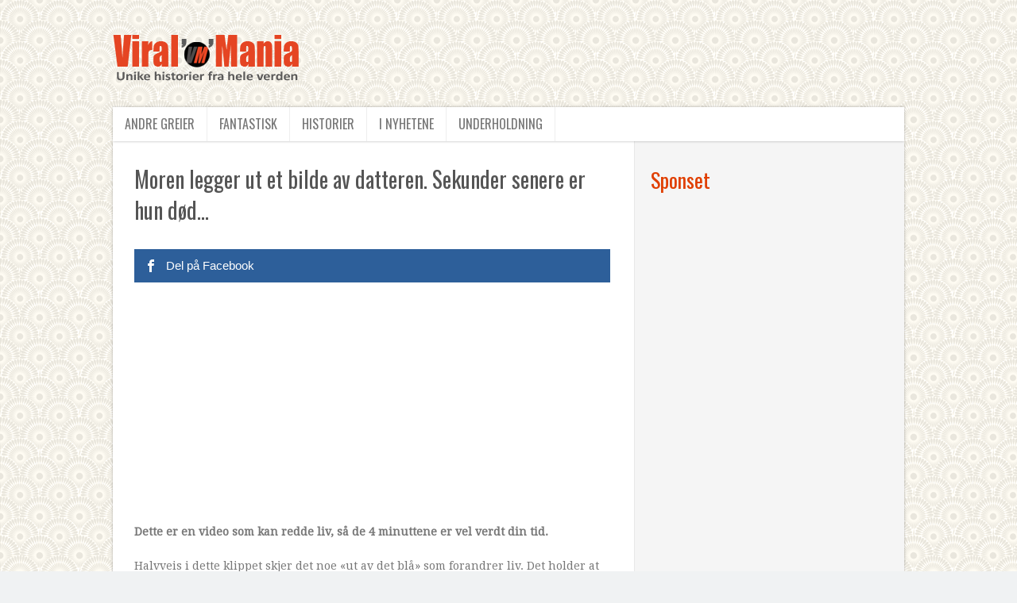

--- FILE ---
content_type: application/javascript; charset=utf-8
request_url: https://fundingchoicesmessages.google.com/f/AGSKWxUFkHqdvySuR-TqWGG4-uddRs5IhDdMSv8z_0M-z4yzBtTHhLKXvI2s9_xoruvupLlEfCjMj3LY4pDpQkoOFlwHtwTnyeCmF1irRIXcgkWkgp7fK4IS6fIY1Q01iAby1447jcYiBShGaN_A7cqH_YgL2oc4b0F9sudbZ5xCm08LHwxCsXxLN3OzZ79s/_/adnetwork300./tools/ad./adsystem./basePopunder./companion_ad.
body_size: -1288
content:
window['1bb7b1af-b376-4587-b694-cded21910280'] = true;

--- FILE ---
content_type: application/javascript; charset=UTF-8
request_url: https://www.viralomania.com/wp-content/plugins/mashshare-videopost/assets/js/mashvipo.min.js
body_size: 1857
content:
"use strict";function mashvipo_fire_popup_on_custom_elem(){return"undefined"==typeof popup_html_elem?!1:"1000"!=percentage?!1:"1"===disable_scrolling_popup?!1:(console.log("t1"+popup_html_elem),jQuery(popup_html_elem).appear(),void jQuery(document.body).on("appear",popup_html_elem,function(){return loadPopupCheck(),popuploaded=!0,console.log("fire custom elem"),!0}))}function dontOpenLikePopUp(){jQuery.cookie(cookiename,!0,{expires:cookie_expiration_like,path:"/"})}function dontOpenSharePopUp(){jQuery.cookie("mashvipo_share",!0,{expires:cookie_expiration_share})}function is_like_popup(){return 0==cookie_support?!0:"true"!==jQuery.cookie(cookiename)?!0:!1}function is_share_popup(){return 0==cookie_support?!0:"true"!==jQuery.cookie("mashvipo_share")?!0:!1}function mashvipoAnalytics(a,b,c,d){"undefined"!=typeof ga&&ga("send","event",a,b,c,d),"undefined"!=typeof _gaq&&_gaq.push(["_trackEvent"],a,b,c,d),"undefined"!=typeof __gaTracker&&__gaTracker("send","event",a,b,c,d)}function mashvipoTWShare(){if("undefined"!=typeof mashsu&&"undefined"!=typeof mashsu.shorturl)var a=mashsu.shorturl;else var a=location.href;var b=document.title;window.open("https://twitter.com/intent/tweet?text="+encodeURIComponent(b)+"&url="+encodeURIComponent(a)+"&via="+viatwitter,"mashshare","toolbar=0,status=0,width=626,height=436"),mashvipoAnalytics("VideoPost Share from popup","VideoPost Twitter Share",a),"1"===likepopupactive&&likemodal(),disablemodal()}function mashvipoFBShare(){var a=location.href,b=document.title;window.open("http://www.facebook.com/sharer.php?u="+encodeURIComponent(a)+"&t="+encodeURIComponent(b),"mashshare","toolbar=0,status=0,width=626,height=436"),mashvipoAnalytics("VideoPost Share from popup","VideoPost Facebook Share",a),"1"===likepopupactive&&likemodal(),disablemodal()}function loadPopup(a){0==popupactive&&0==popup_fired&&(jQuery(".mashviposhare_inner").html(a),jQuery(".mashviposhare").fadeIn(500),jQuery(".mashvipo_bg").css("opacity","0.7"),jQuery(".mashvipo_bg").fadeIn(1),popupactive=1)}function loadlikemodal(a){0==like_popup_fired&&0==popup_fired&&(jQuery(".mashvipolike_inner").html(a),jQuery(".mashvipolike").fadeIn(500),jQuery(".mashvipo_bg").css("opacity","0.7"),jQuery(".mashvipo_bg").fadeIn(1),like_popup_fired=1,popup_fired=1)}function disablemodal(){1==popupactive&&(jQuery(".mashviposhare").fadeOut("normal"),popupactive=0,dontOpenSharePopUp(),"1"===likepopupactive&&is_like_popup()?likemodal():(jQuery(".mashvipo_bg").fadeOut("normal"),popup_fired=1))}function disablelikemodal(){1==like_popup_fired&&(dontOpenLikePopUp(),jQuery(".mashvipolike").fadeOut("normal"),jQuery(".mashvipo_bg").fadeOut("normal"),like_popup_fired=0)}function startmashvipo(){if("1"===imageactive)var a='<div class="mashvipoimage">\n\r\n                                <img src="'+imagesrc+'" style="max-width:100%;">\n\r\n                            </div>\n\r\n                            ';else var a="";"1"===sharepopupactive&&is_share_popup()&&loadPopup("1"===twitterbtn?'<div class="mashvipopopup">\n\r\n                    <div class="mashvipoinner">\n\r\n                        <div class="mashvipotitle">'+sharetext+"</div>\n\r\n                        "+a+'<div class="mashvipobuttons">\n\r\n                            <a class="mashvipo_fbbtn mashvipo_halfbtn" rel="nofollow" href="#"  onclick="mashvipoFBShare(); return false;" target="_blank" style="text-decoration:none;"><span class="icon"></span>'+sharebuttonfb+'</a>\n\r\n                            <a class="mashvipo_twbtn mashvipo_halfbtn" rel="nofollow" href="#"  onclick="mashvipoTWShare(); return false;" target="_blank" style="text-decoration:none;"><span class="icon"></span>'+sharebuttontw+'</a>\n\r\n                        </div>\n\r\n                        <div class="mashvipoclose"><a href="#" onclick="disablemodal(); return false;">'+closebutton+"</a></div>\n\r\n                    </div>\n\r\n                </div>":'<div class="mashvipopopup">\n\r\n                    <div class="mashvipoinner">\n\r\n                        <div class="mashvipotitle">'+sharetext+"</div>\n\r\n                        "+a+'<div class="mashvipobuttons"><a class="mashvipo_fbbtn mashvipo_fullbtn" rel="nofollow" href="#"  onclick="mashvipoFBShare(); return false;" target="_blank" style="text-decoration:none;"><span class="icon"></span>'+sharebuttonfb+'</a></div>\n\r\n                        <div class="mashvipoclose"><a href="#" onclick="disablemodal(); return false;">'+closebutton+"</a></div>\n\r\n                    </div>\n\r\n                </div>")}function likemodal(){"1"===likepopupactive&&is_like_popup()&&loadlikemodal('<div class="mashvipopopup">\n\r\n                        <div class="mashvipoinner">\n\r\n                            <div class="mashvipotitle">'+likepopuptext+'</div>\n\r\n                            <div class="mashvipolikebutton">\n\r\n                                <iframe src="//www.facebook.com/plugins/like.php?href='+likeurl+'&amp;width=95px&amp;layout=button_count&amp;action=like&amp;show_faces=false&amp;share=false&amp;height=21" scrolling="no" frameborder="0" allowTransparency="true"></iframe>\n\r\n                            </div>\n\r\n                            <div class="mashvipocustom">'+customtext+'</div>\n\r\n                            <div class="mashvipoclose"><a href="#" onclick="disablelikemodal(); return false;">'+closebutton+"</a></div> \n\r\n                        </div>\n\r\n                    </div>")}function loadPopupCheck(){return"1"===sharepopupactive&&"1"===likepopupactive?void setTimeout(function(){startmashvipo()},delaytime):"1"===sharepopupactive&&"0"===likepopupactive?void setTimeout(function(){startmashvipo()},delaytime):"0"===sharepopupactive&&"1"===likepopupactive?void setTimeout(function(){likemodal()},delaytime):void 0}function getDocHeight(){var a=document;return Math.max(a.body.scrollHeight,a.documentElement.scrollHeight,a.body.offsetHeight,a.documentElement.offsetHeight,a.body.clientHeight,a.documentElement.clientHeight)}var cookiename="likedfb",videoID=mashvipo.videoID,delaytime=mashvipo.delay,likeurl=mashvipo.like_url,sharetext=mashvipo.share_text,sharebuttonfb=mashvipo.share_button_fb,sharebuttontw=mashvipo.share_button_tw,likepopuptext=mashvipo.like_popup_text,closebutton=mashvipo.close_button,topposition=mashvipo.top_position,popupwidth=mashvipo.popup_width,popupmaxwidth=mashvipo.popup_max_width,likepopupactive=mashvipo.like_popup,sharepopupactive=mashvipo.share_popup,imageactive=mashvipo.featured_image,imagesrc=mashvipo.image,disable_video_popup=mashvipo.no_video_popup,disable_scrolling_popup=mashvipo.no_page_popup,twitterbtn=mashvipo.twitterbtn,percentage=mashvipo.percentage,viatwitter="undefined"!=typeof mashsb?mashsb.hashtag:"",videopopuponly=mashvipo.videopopuponly,customtext=mashvipo.customtext,cookie_expiration_share=1,cookie_expiration_like=365,cookie_support=mashvipo.cookie_support,popup_html_elem=mashvipo.html_elem,popupactive=0,like_popup_fired=0,popup_fired=0,halfmargin=popupwidth/2,windowwidth=window.innerWidth;if(popupwidth>=windowwidth&&(halfmargin=(window.innerWidth-10)/2,popupwidth=window.innerWidth-10),"0"!==topposition)var toppos="top:"+topposition+"px;";else var toppos="";var struct='<div class="mashviposhare" style="width:'+popupwidth+"px; margin-left:-"+halfmargin+"px;"+toppos+'">\n\r\n                <div class="mashviposhare_inner"></div>\n\r\n            </div>\n\r\n            <div class="mashvipolike" style="width:'+popupwidth+"px; margin-left:-"+halfmargin+"px;max-width:"+popupmaxwidth+"%;"+toppos+'">\n\r\n                <div class="mashvipolike_inner"></div> \n\r\n            </div>\n\r\n                <div class="mashvipo_bg"></div>\n\r\n';jQuery(document).ready(function(){jQuery("body").append(struct),mashvipo_fire_popup_on_custom_elem()});var scrolled=!1,popuploaded=!1;"0"===disable_scrolling_popup&&"0"===videopopuponly&&(percentage="undefined"!=typeof percentage?+percentage:100,"1000"!=percentage&&window.addEventListener("scroll",function(){window.innerHeight+window.scrollY>=getDocHeight()*(percentage/100)&&(loadPopupCheck(),popuploaded=!0)})),function(a){function b(){f=!1;for(var b=0,c=d.length;c>b;b++){var e=a(d[b]).filter(function(){return a(this).is(":appeared")});if(e.trigger("appear",[e]),i[b]){var g=i[b].not(e);g.trigger("disappear",[g])}i[b]=e}}function c(a){d.push(a),i.push()}var d=[],e=!1,f=!1,g={interval:250,force_process:!1},h=a(window),i=[];a.expr[":"].appeared=function(b){var c=a(b);if(!c.is(":visible"))return!1;var d=h.scrollLeft(),e=h.scrollTop(),f=c.offset(),g=f.left,i=f.top;return i+c.height()>=e&&i-(c.data("appear-top-offset")||0)<=e+h.height()&&g+c.width()>=d&&g-(c.data("appear-left-offset")||0)<=d+h.width()?!0:!1},a.fn.extend({appear:function(d){var h=a.extend({},g,d||{}),i=this.selector||this;if(!e){var j=function(){f||(f=!0,setTimeout(b,h.interval))};a(window).scroll(j).resize(j),e=!0}return h.force_process&&setTimeout(b,h.interval),c(i),a(i)}}),a.extend({force_appear:function(){return e?(b(),!0):!1}})}(function(){return"undefined"!=typeof module?require("jquery"):jQuery}());